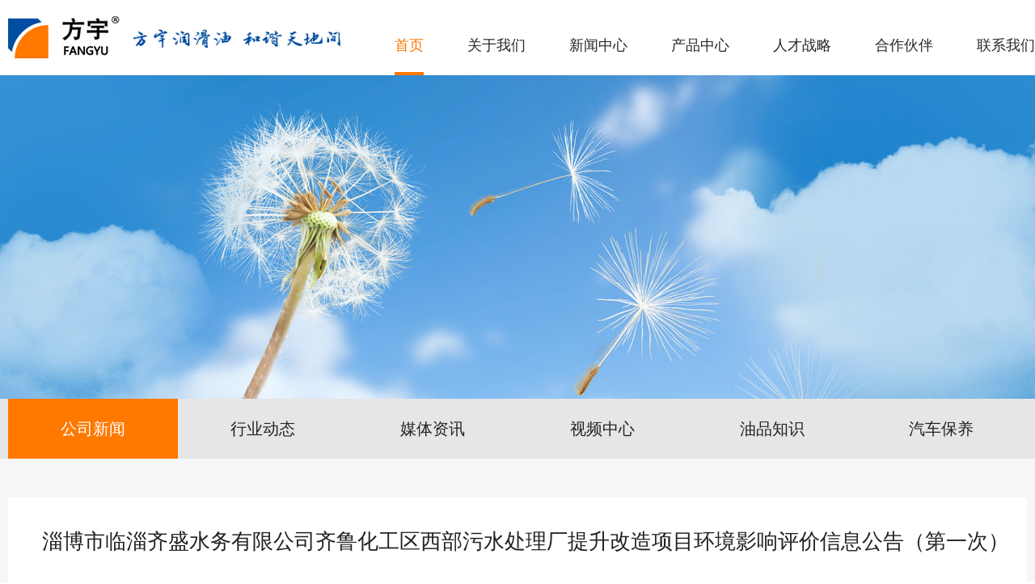

--- FILE ---
content_type: text/html
request_url: http://qyshtzy.com/News_view.asp?id=2240
body_size: 18620
content:
<!DOCTYPE html PUBLIC "-//W3C//DTD XHTML 1.0 Transitional//EN" "http://www.w3.org/TR/xhtml1/DTD/xhtml1-transitional.dtd">
<html xmlns="http://www.w3.org/1999/xhtml" xml:lang="en">

<head>
    <meta http-equiv="Content-Type" content="text/html;charset=UTF-8">
    <meta http-equiv="X-UA-Compatible" content="IE=edge">
    <title>淄博市临淄齐盛水务有限公司齐鲁化工区西部污水处理厂提升改造项目环境影响评价信息公告（第一次） ---- 山东清源石化有限公司特种油分公司</title>
    <link rel="stylesheet" rev="stylesheet" href="css/reset.css" type="text/css" />
    <link rel="stylesheet" rev="stylesheet" href="css/swiper-animate.min.css" type="text/css" />
    <link rel="stylesheet" rev="stylesheet" href="css/animate.min.css" type="text/css" />
    <link rel="stylesheet" rev="stylesheet" href="css/swiper.css" type="text/css" />
    <link rel="stylesheet" rev="stylesheet" href="css/index.css" type="text/css" />
	    <link rel="stylesheet" rev="stylesheet" href="css/yt.css" type="text/css" />

    <link rel="stylesheet" rev="stylesheet" href="css/fonts/iconfont.css" type="text/css" />
	<link rel="shortcut icon" href="/favicon.ico" type="image/x-icon">

</head>
<body>

    <!-- header -->
	
    <div class="header">
      <div class="inner flex-Lt">
        <div class="logo"> <a href="/"><img alt="清源特种油" src="images/logo.png"/></a> </div>
        <div class="header-nav">
          <ul class="clearfix">
            <li class="active">
              <a href="/">
                首页              </a>            </li>
            <li>
              <a href="###">
                关于我们
              </a>
              <!-- 下拉 -->
              <div class="slide-Upslide">
                <div class="wd1260 flex">
                  <div class="slide-xialImg">
                    <img alt="" src="images/xiala-Img.jpg"/>
                  </div>
                  <div class="slide-nav">
                    <ul>
                      <li>
                        <a href="A_about.asp">
                          公司简介                        </a>                      </li>
                      <li>
                        <a href="A_fzlc.asp">
                          发展历程                        </a>                      </li>
                      <li>
                        <a href="A_zzry.asp">
                          资质荣誉                        </a>                      </li>
                    </ul>
                  </div>
                  <div class="slide-nav">
                    <ul>
                      <li>
                        <a href="A_qywh.asp">
                          企业文化                        </a>                      </li>
                      <li>
                        <a href="A_qyfc.asp">
                          企业风采                        </a>                      </li>
                      <li>
                        <a href="A_shzr.asp">
                          社会责任                        </a>                      </li>
                    </ul>
                  </div>
                </div>
              </div>
              <!-- 下拉 end -->
            </li>
            <li>
              <a href="###">
                新闻中心
              </a>
              <!-- 下拉 -->
              <div class="slide-Upslide">
                <div class="wd1260 flex">
                  <div class="slide-xialImg">
                    <img alt="" src="images/xiala-Img-2.jpg"/>
                  </div>
                  <div class="slide-nav">
                    <ul>
                      <li>
                        <a href="N_news_1.asp">
                          公司新闻                        </a>                      </li>
                      <li>
                        <a href="N_news_2.asp">
                          行业动态                        </a>                      </li>
                      <li>
                        <a href="N_news_3.asp">
                          媒体资讯                        </a>                      </li>
                    </ul>
                  </div>
			<div class="slide-nav">
                    <ul>
                      <li>
                        <a href="N_news_4.asp">
                          视频中心                        </a>                      </li>
                      <li>
                        <a href="N_news_5.asp">
                          油品知识                        </a>                      </li>
                      <li>
                        <a href="N_news_6.asp">
                          汽车保养                        </a>                      </li>
                    </ul>
                  </div>	  
				  
				  
				  
                </div>
              </div>
              <!-- 下拉 end -->
            </li>
            <li>
              <a href="###">
                产品中心
              </a>
              <!-- 下拉 -->
              <div class="slide-Upslide">
                <div class="wd1260 flex">
                  <div class="slide-xialImg">
                    <img alt="" src="images/xiala-Img-3.jpg"/>
                  </div>
                  <div class="slide-nav">
                    <ul>
                      <li>
                        <a href="C_c1_1.asp">
                         车用油系列
                        </a>
                      </li>
                      <li>
                        <a href="C_c2.asp">
                          工业用油系列
                        </a>
                      </li>
                      <li>
                        <a href="C_c3.asp">
                           特种油系列
                        </a>
                      </li>
                    </ul>
                  </div>
                  <div class="slide-nav">
                    <ul>
                      <li>
                        <a href="C_c4.asp">
                          润滑脂系列
                        </a>
                      </li>
                      <li>
                        <a href="C_c5.asp">
                          水基产品系列
                        </a>
                      </li>
                      
                    </ul>
                  </div>
                </div>
              </div>
              <!-- 下拉 end -->
            </li>
            <li>
              <a href="###">
                人才战略
              </a>
              <!-- 下拉 -->
              <div class="slide-Upslide">
                <div class="wd1260 flex">
                  <div class="slide-xialImg">
                    <img alt="" src="images/xiala-Img-4.jpg"/>
                  </div>
                  <div class="slide-nav">
                    <ul>
                      <li>
                        <a href="R_rcln.asp">
                          人才理念                        </a>                      </li>
                      <li>
                        <a href="R_zpxx.asp">
                          招聘信息                        </a>                      </li>
                    </ul>
                  </div>
                </div>
              </div>
              <!-- 下拉 end -->
            </li>
            <li>
              <a href="H_hzhb.asp">
                合作伙伴              </a>            </li>
            <li>
              <a href="L_lxwm.asp">
                联系我们              </a>            </li>
          </ul>
        </div>
      </div>
    </div>
    <!-- header end -->

    <!-- header end -->
	
	<!-- banner -->
	<div class="banner-news">

	</div>
	<!-- banner end -->

	<!-- content -->
	<div class="content">
		<div class="product-slide">
			<div class="wd1260">
				<div class="product-clicks wd16">
					<ul class="clearfix">
						<li class="active"><a href="N_news_1.asp">公司新闻</a></li>
						<li><a href="N_news_2.asp">行业动态</a></li>
						<li><a href="N_news_3.asp">媒体资讯</a></li>
						<li><a href="N_news_4.asp">视频中心</a></li>
						<li><a href="N_news_5.asp">油品知识</a></li>
						<li><a href="N_news_6.asp">汽车保养</a></li>
					</ul>
				</div>
			</div>
		</div>

		<div class="product-warps">
			<div class="wd1260">
				<div class="Newsbansk">
					<div class="news-swlidetp ">
					  <div  style="color:#212121;font-size:26px; line-height:36px; text-align:center;  font-weight:400;">淄博市临淄齐盛水务有限公司齐鲁化工区西部污水处理厂提升改造项目环境影响评价信息公告（第一次）</div>
					</div>


					<div class="newslize-wallset">



					  <div class="news_txt_zw ">
						 
                                <p>
	一、建设项目名称及概要：
</p>
<p>
	项目名称：淄博市临淄齐盛水务有限公司齐鲁化工区西部污水处理厂提升改造项目
</p>
<p>
	建设地点：山东方宇润滑油有限公司南侧
</p>
<p>
	淄博市临淄齐盛水务有限公司收购山东清源石化有限公司现有10000m3/d污水处理设施，改造后作为齐鲁化工区西部公用污水处理厂，出水经新设排污口排入乌河。
</p>
<p>
	拟建项目利用现有调节池、综合池、水解酸化池、缺氧池、好氧池、二沉池、芬顿池、三沉池、污泥浓缩池、污泥脱水间、加药间及变配电室等；拆除建构筑物：综合池1（水解酸化池、缺氧池、好氧池）；新建构筑物二次提升泵站、反硝化深床滤池及设备间、曝气生物滤池及设备间活性炭吸附池及设备间、紫外线消毒渠及巴氏计量槽；改造完后处理规模为10000m3/d。
</p>
<p>
	二、建设单位名称及联系方式
</p>
<p>
	建设单位：淄博市临淄齐盛水务有限公司
</p>
<p>
	单位地址：山东省淄博市临淄区雪宫街道晏婴路161-2号116室。
</p>
<p>
	联系人：杨立业
</p>
<p>
	三、承担环评工作的评价机构
</p>
<p>
	环境影响评价单位：山东海美侬项目咨询有限公司
</p>
<p>
	四、公众意见表的链接
</p>
<p>
	见附件。
</p>
<p>
	五、提交公众意见表的方式和途径
</p>
<p>
	自本公告之日起10个工作日内，公众可向建设单位或评价机构提出，反馈方式可打电话、发传真或发送电子邮件并提交书面意见。
</p>
<p>
	<span>附件：<a href="http://www.fyrhy.com/pdf/yijianbaio.doc" target="_blank">建设项目环境影响评价公众意见表</a></span><a href="http://www.fyrhy.com/pdf/yijianbiao.doc" target="_blank"><span></span></a> 
</p>
<p style="text-align:right;">
	淄博市临淄齐盛水务有限公司
</p>
<p style="text-align:right;">
	2022年9月21日
</p>
<p style="text-align:right;">
	<br />
</p>
<p style="text-align:right;">
	<br />
</p>
									  
						 		  
                                                       </div>
					</div>
				</div>
			</div>
		</div>
	</div>
	<!-- content end -->


    <!-- footer -->
	    <!-- footer -->
    <div class="footer">
      <div class="inner flex-Lt">
        <div class="footer-nav">
          <ul class="clearfix">
            <li>
              <h3>
                关于我们
              </h3>
              <p>
               <a href="A_about.asp">
                          公司简介                        </a>
              </p>
              <p>
               <a href="A_fzlc.asp">
                          发展历程                        </a>      
              </p>
              <p>
               <a href="A_zzry.asp">
                          资质荣誉                        </a>         
              </p>
              <p>
                <a href="A_qywh.asp">
                          企业文化                        </a>      
              </p>
              <p>
                 <a href="A_qyfc.asp">
                          企业风采                        </a>      
              </p>			  
              <p>
                 <a href="A_shzr.asp">
                          社会责任                        </a>      
              </p>			  
			  
			  
			  
			  
			  
            </li>
            <li>
              <h3>
                产品中心
              </h3>
              <p>
                 <a href="C_c1.asp">
                         车用油系列
                </a>
              </p>
              <p>
               <a href="C_c2.asp">
                          工业用油系列
                </a>
              </p>
              <p>
                 <a href="C_c3.asp">
                           特种油系列
                </a>
              </p>
              <p>
                 <a href="C_c4.asp">
                          润滑脂系列
                </a>
              </p>
              <p>
                 <a href="C_c5.asp">
                          水基产品系列
                </a>
              </p>
            </li>
            <li>
              <h3>
                新闻中心
              </h3>
              <p>
                 <a href="N_news_1.asp">
                          公司新闻                        </a>     
              </p>
              <p>
                <a href="N_news_2.asp">
                          行业动态                        </a>  
              </p>
              <p>
                 <a href="N_news_3.asp">
                          媒体资讯                        </a>   
              </p>
              <p>
                 <a href="N_news_4.asp">
                          视频中心                        </a>   
              </p>
              <p>
                 <a href="N_news_5.asp">
                          油品知识                        </a>   
              </p>
              <p>
                <a href="N_news_6.asp">
                          汽车保养                        </a>    
              </p>
            </li>
            <li>
              <h3>
                联系我们
              </h3>
              <p>
                地址：山东齐鲁化学工业区方宇中路2号
              </p>
              <p>
                电话：0533-7480867
              </p>
              <p>
                传真：0533-7480767
              </p>
              <p>
                网址：www.qyshtzy.com
              </p>
              <p>
                邮箱：sdfangyu867@126.com
              </p>
            </li>
          </ul>
        </div>
        <div class="footer-right">
          <div class="text">
            <h3>
              全国服务热线
            </h3>
            <p>
              400-6599-336
            </p>
          </div>
          <div class="Img">
            <span>
              <img alt="" src="images/foot-Img-1.jpg"/>
            </span>
            <span>
              <img alt="" src="images/foot-Img-2.jpg"/>
            </span>
          </div>
        </div>
      </div>
    </div>
    <!-- footer -->
    <div class="copyright">
      <p>
        Copyright @ 山东清源石化有限公司特种油分公司 All rights reserved
      网站备案编号：<a href="https://beian.miit.gov.cn/">鲁ICP备18040247号-1</a>&nbsp;&nbsp;&nbsp;&nbsp;技术支持：<a href="http://www.yitaixinxi.com/" target="_blank">亿泰信息</a></p>
</div>
    <script src="js/jquery-1.11.1.min.js" type="text/javascript">
    </script>
    <script src="js/swiper.js" type="text/javascript">
    </script>
    <script src="js/swiper.animate1.0.3.min.js" type="text/javascript">
    </script>
    <script src="js/index.js" type="text/javascript">
    </script>
    <script type="text/javascript">
      var swiper = new Swiper('.banner .swiper-container', {
	      loop:true,
	      slidesPerView:1,
	      autoplay: {
	        delay: 5000,
	        disableOnInteraction: false,
	      },
	       pagination: {
	        el: '.banner .swiper-pagination',
	        clickable: true,
	      },
    });
 	 var swiper = new Swiper('.lube-swiper .swiper-container', {
 	 	  effect : 'fade',
	      loop:true,
	      slidesPerView:1,
	      autoplay: {
	        delay: 5000,
	        disableOnInteraction: false,
	      },
	       pagination: {
	        el: '.lube-swiper .swiper-pagination',
	        clickable: true,
	      }


    });
    </script>
    <script type="text/javascript">
      var mySwiper = new Swiper('.Honour-swiper .swiper-container', {
	      loop:false,
	      slidesPerView:1,
	      autoplay: {
	        delay:5000,
	        disableOnInteraction: false,
	      },
	      navigation: {
	        nextEl: '.Honour-swiper .swiper-button-next',
	        prevEl: '.Honour-swiper .swiper-button-prev',
	      },
	      on: {
		    slideChangeTransitionStart: function(){
		      $('.Honour-listy ul li').eq(mySwiper.activeIndex).addClass('active').siblings().removeClass('active');
		    },
		  },
    });
 	 $('.Honour-listy ul li').on('click', function(e) {
 	 	$(this).addClass('active').siblings().removeClass('active');
			e.preventDefault();
			// 获取当前索引
			var index = $(this).index();
			mySwiper.slideTo(index, 1000, false);
		});

 	 var swiper = new Swiper('.focalize-swiper .swiper-container', {
 	 	 autoplay: {
        delay:5000,
        disableOnInteraction: false,
      },
      pagination: {
        el: '.focalize-swiper .swiper-pagination',
        clickable: true,

        renderBullet: function (index, className) {
          return '<span class="' + className + '">' + (index + 1) + '</span>';
        },
      },
    });
    </script>
    <script type="text/javascript">
      $('.index-1ml span.play').click(function () {
		$(this).hide();
		$(this).siblings('video').show();
		$(this).siblings('video')[0].play();
	})
    </script>


<script charset="UTF-8" id="LA_COLLECT" src="//sdk.51.la/js-sdk-pro.min.js"></script>
<script>LA.init({id:"KFKEB9idULXZRQoa",ck:"KFKEB9idULXZRQoa"})</script>
    <!-- footer -->
	</body>
</html>


--- FILE ---
content_type: text/css
request_url: http://qyshtzy.com/css/index.css
body_size: 21127
content:
@charset "utf-8";

*{
	-webkit-box-sizing: border-box;
    box-sizing: border-box;
}
a{text-decoration: none;color:#000;} 
img{max-width:100%;}
.flex{
	display: flex;
}
.flex-c{
	display: flex;
    justify-content: center;
    align-items: center;
}
.flex-Lc{
	display: flex;
    align-items: center;
}
.flex-Lt{
	display: -webkit-box;
	display: -webkit-flex;
	display: -moz-box;
	display: -ms-flexbox;
	display: flex;
	-webkit-box-pack: justify;
	-webkit-justify-content: space-between;
	-moz-box-pack: justify;
	-ms-flex-pack: justify;
	justify-content: space-between;
}
.flex-L{
	display: -webkit-box;
	display: -webkit-flex;
	display: -moz-box;
	display: -ms-flexbox;
	display: flex;
	-webkit-box-align: center;
	-webkit-align-items: center;
	-moz-box-align: center;
	-ms-flex-align: center;
	align-items: center;
	-webkit-box-pack: justify;
	-webkit-justify-content: space-between;
	-moz-box-pack: justify;
	-ms-flex-pack: justify;
	justify-content: space-between;
}
.flex-Lend{
	display: -webkit-box;
	display: -webkit-flex;
	display: -moz-box;
	display: -ms-flexbox;
	display: flex;
	-webkit-box-align: flex-end;
	-webkit-align-items: flex-end;
	-moz-box-align: flex-end;
	-ms-flex-align: flex-end;
	align-items: flex-end;
	-webkit-box-pack: justify;
	-webkit-justify-content: space-between;
	-moz-box-pack: justify;
	-ms-flex-pack: justify;
	justify-content: space-between;
}

.flex-end{
	display: flex;
	justify-content: center;
	align-items: flex-end;
}
body{
	max-width:1920px;
	margin:0 auto;
}
.wd1260{
	width:1260px;
	margin:0 auto;
}
.inner{
	max-width:1440px;
	margin:0 auto;
}
.header{
	background:#fff;
	position: relative;
}
.header .logo{
	float: left;
	height:92px;
	display: flex;
	  align-items: center;
}

.header-nav>ul>li{
	float: left;
	margin-left:54px;
	padding:23px 0 0;
}
.header-nav>ul>li>a{
	display: block;
	font-size:18px;
	color:#272727;
	line-height:66px;
	border-bottom:4px solid transparent;
}
.header-nav>ul>li.active>a{
	border-color:#ff7800;
	color:#ff7800;
}
.header-nav>ul>li:hover>a{
	border-color:#ff7800;
	color:#ff7800;
}
.slide-Upslide{
	width:100%;
	background:#fff;
	position: absolute;
	left: 0;
	top:100%;
	z-index:9999;
	display: none;

}
/*----导航配图----*/
.slide-xialImg{
	height:209px;
	width:466px;
	overflow: hidden;
	padding:35px;
	border:1px solid #f4f4f4;
}
.slide-xialImg img{
	width:100%;
	height:100%;
}
.slide-nav{
	width:256px;
	padding:20px 0;
	background:#fff;
	border:1px solid #f4f4f4;
}
.slide-nav ul li{
	padding:0 40px;
}
.slide-nav ul li a{
	display: block;
	line-height:50px;
	color:#636363;
	font-size:18px;
	background:url(../images/more-3.png) no-repeat right center;
}
.slide-nav ul li:hover{
	background:#f4f4f4;
}
.slide-nav ul li:hover a{
	color:#ff7800;
}

.banner .swiper-pagination{
	bottom:44px;
}
.banner .swiper-pagination .swiper-pagination-bullet{
	width:20px;
	height:20px;
	background:#c9c9c9;
	opacity:1;
	margin:0 16px;
}
.banner .swiper-pagination .swiper-pagination-bullet-active{
	background:#fff;
}

.lube-swiper .swiper-pagination{
	bottom:20px;
}
.lube-swiper .swiper-pagination .swiper-pagination-bullet{
	width:20px;
	height:20px;
	background:#c9c9c9;
	opacity:1;
	margin:0 16px;
}
.lube-swiper .swiper-pagination .swiper-pagination-bullet-active{
	background:#fff;
}
.special-title{
	padding:40px 0 0;
}
.special-title h3{
	position: relative;
	text-align: center;
	line-height:90px;
	font-size:36px;
	color:#363636;
}
.special-title h3:after{
	display: block;
	content:"";
	width:68px;
	height:2px;
	background:#ff7800;
	position: absolute;
	left: 50%;
	bottom:0;
	z-index: 99;
	 transform:translateX(-50%);
	-ms-transform:translateX(-50%);
	-moz-transform:translateX(-50%);
	-webkit-transform:translateX(-50%);
	-o-transform:translateX(-50%);
}
.special-text{
	padding:40px 0 50px;
}
.special-text p{
	text-align: center;
	font-size:16px;
	color:#686868;
}

.special-links{
	display: flex;
	  justify-content: center;
	  align-items: center;
}
.special-links a{
	display: inline-block;
	width:164px;
	text-align: center;
	border:1px solid #ff7800;
	font-size:20px;
	border-radius:30px;
	line-height:42px;
	color:#ff7800;
	margin:0 25px;
}
.special-links a:hover{
	color:#fff;
	background:#ff7800;
}
.backup-bg{
	height:352px;
	background:url(../images/backup-bg.jpg) no-repeat top center;
}
.backup-text{
	text-align: center;
	padding:75px 0 30px;
}
.backup-text h3{
	color:#fff;
	font-size:36px;
	line-height:60px;
}
.backup-text p{
	color:#fff;
	font-size:16px;
	line-height:20px;
}
.backup-listy ul li{
	text-align: center;
	margin:0 35px;
	color:#fff;
}
.backup-listy ul li h3{
	font-size:48px;
	line-height:56px;
}
.backup-listy ul li p{
	font-size:16px;
	line-height:26px;
}
.Honour-swiper{
	padding:40px 0 26px;
}
.Honour-swiper .swiper-container{
	width:788px;
	margin:0;
	height:481px;
}
.Honour-listy{
	width:calc(100% - 788px);
	border:1px solid #aaaaaa;
}
.Honour-listy ul li p{
	font-size:20px;
	color:#272727;
	line-height:50px;
	position: relative;
	cursor: pointer;
	padding-left:42px;
}
.Honour-listy ul{
	padding:45px 0 0 58px;
}
.Honour-listy ul li p:after{
	display: block;
	content:"";
	width:14px;
	height:14px;
	border-radius:50%;
	background:#cecece;
	position: absolute;
	left: 0;
	top:50%;
	 transform: translateY(-50%);
	-ms-transform: translateY(-50%);
	-moz-transform: translateY(-50%);
	-webkit-transform: translateY(-50%);
	-o-transform: translateY(-50%);
}
.Honour-listy ul li.active p:after{
	background:#ff7800;
}


.Honour-swiper .swiper-button-next{
	width:36px;
	height:48px;
	background:url(../images/next-2.jpg) no-repeat;
	right: 20px;
	margin-top:-24px;
	visibility: hidden;
}
.Honour-swiper .swiper-button-prev{
	width:36px;
	height:48px;
	background:url(../images/next-1.jpg) no-repeat;
	left: 20px;
	margin-top:-24px;
	visibility: hidden;
}
.Honour-swiper .swiper-container:hover .swiper-button-next,.Honour-swiper .swiper-container:hover .swiper-button-prev{
	visibility: visible;
}

.series-warps{
	height: 799px;
	background:url(../images/series-bg.jpg) no-repeat top center;
}
.series-warps.active-1{
	background:url(../images/series-bg.jpg) no-repeat top center;
}
.series-warps.active-2{
	background:url(../images/series-bg-2.jpg) no-repeat top center;
}
.series-warps.active-3{
	background:url(../images/series-bg-3.jpg) no-repeat top center;
}
.series-warps.active-4{
	background:url(../images/series-bg-4.jpg) no-repeat top center;
}
.series-warps.active-5{
	background:url(../images/series-bg-5.jpg) no-repeat top center;
}
.Honour-more{
	text-align: center;
	padding:20px 0;
}
.Honour-more a{
	display: inline-block;
	font-size: 18px;
	color:#959494;
	line-height:40px;
}
.Honour-more a:hover{
	text-decoration: underline;
}
.special-title.left h3{
	text-align: left;
	color:#fff;
}
.special-title.left h3:after{
	left: 0;
	 transform:translateX(0%);
	-ms-transform:translateX(0%);
	-moz-transform:translateX(0%);
	-webkit-transform:translateX(0%);
	-o-transform:translateX(0%);
}

.series-trabels{
	height: 320px;
	margin-bottom:55px;
}
.series-trabels .pages{
	width:605px;
}
.series-trabels .pages h3{
	color:#fff;
	font-size:24px;
	line-height:46px;
}
.series-trabels .pages p{
	color:#fff;
	font-size:16px;
	line-height:26px;
	text-align: justify;
}

.hidenlink{display: none;}
.hidenlink.active{display: block;}

.series_click ul li{
	float: left;
	width:20%;
	position: relative;
	height:143px;
	display: flex;
	justify-content: center;
	align-items: flex-end;
}
.series_click ul li .Img-2{
	display: none;
}
.series_click ul li.active .Img-1{
	display: none;
}
.series_click ul li.active .Img-2{
	display: block;
}
.series_click ul li .Img-1{
	position: relative;
}
.series_click ul li .Img-1 p{
	line-height:30px;
	position: absolute;
	left: 28px;
	top:20px;
	color:#fff;
	font-size:18px;
}
.series_click ul li .Img-2{
	position: relative;
}
.series_click ul li .Img-2 p{
	line-height:30px;
	position: absolute;
	left:18px;
	top:20px;
	color:#fff;
	font-size:24px;
}
.video-warps{
	padding:30px 0 0;
	height:983px;
	background:url(../images/video-bg.jpg) no-repeat top center;
}

.special-title.white h3{
	color:#fff;
}
.franchise_video .index-1ml {
    width: 1070px;
    height:603px;
    position: relative;
    cursor: pointer;
    margin:50px auto 0;
    border-radius:30px;
    overflow: hidden;
}
.franchise_video .index-1ml span.play{
	display: block;
	width:100%;
	height:100%;
	background:rgba(0,0,0,0.3);
	position: absolute;
	left: 0;
	top:0;
	z-index: 99;
}
.franchise_video .index-1ml span.play:after{
	display: block;
	content:"";
	width:76px;
	height:76px;
	background:url(../images/play.png) no-repeat;
	position: absolute;
	left:50%;
	top:50%;
	 transform: translateY(-50%) translateX(-50%);
	-ms-transform: translateY(-50%) translateX(-50%);
	-moz-transform: translateY(-50%) translateX(-50%);
	-webkit-transform: translateY(-50%) translateX(-50%);
	-o-transform: translateY(-50%) translateX(-50%);
	z-index:99;
}
.franchise_video .index-1ml video {
    position: absolute;
    left:0;
    top:0;
    width:100%;
    height:100%;
    background: #000;
    display: none;
}

.video-more{
	padding:20px 0;
	text-align: center;
}
.video-more a{
	display: inline-block;
	font-size:22px;
	color:#ff7800;
	line-height: 40px;
}

.focalize-warps{
	height: 1276px;
	padding:65px 0 0;
	background:#f6f6f6 url(../images/focalize-bg.png) no-repeat top center;
}
.focalize-tops{
	background:#fff;
	border-radius:10px;
	margin-bottom:16px;
}

.brand-Img{
	height:417px;
	background:#f6f6f6 url(../images/brand-Img.jpg) no-repeat top center;
}


.brand-nr{
	height:417px;
	background:#f6f6f6;
}

.brand-nr-ul
{
padding:55px  0  25px 0 ;
margin:0 auto;
width:1451px;


}

.brand-nr li{
width:197px;
height:134px;
margin-right:10px;

float:left;
}





.focalize-walls{
	padding:56px 0 32px;
}

.focalize-swiper{
	width: 614px;
	height:416px;
}

.focalize-swiper .swiper-pagination{
	text-align: right;
	padding-right:10px;
}
.focalize-swiper .swiper-pagination .swiper-pagination-bullet{
	width:24px;
	text-align: center;
	height:24px;
	line-height:24px;
	opacity: 1;
	background:#fff;
	color:#494949;
	font-size:18px;
	border-radius: 0;
}
.focalize-swiper .swiper-pagination .swiper-pagination-bullet-active{
	color:#fff;
	background:#ff7800;
}
.focalize-swiper .swiper-slide .text{
	width:100%;
	position: absolute;
	left:0;
	bottom:0;
	z-index:999;
	background:rgba(0,0,0,0.3);
}
.focalize-swiper .swiper-slide .text p{
	color:#fff;
	line-height:50px;
	padding-left:25px;
	max-width:80%;
	font-size:20px;
	 white-space:nowrap;
	overflow:hidden;
	text-overflow:ellipsis;
}
.focalize-newstop{
	width:625px;
	border-top:1px solid #cfcfcf;
	border-bottom:1px solid #cfcfcf;
}
.focalize-newstop ul li h3{
	font-size:20px;
	color:#474747;
	line-height:40px;
	max-width:80%;
	 white-space:nowrap;
	overflow:hidden;
	text-overflow:ellipsis;
}
.focalize-newstop ul li p{
	font-size:14px;
	color:#979797;
	line-height:20px;
	display: -webkit-box;
	-webkit-box-orient: vertical;
	-webkit-line-clamp:2;
	overflow: hidden;
}
.focalize-newstop ul li{
	height:136px;
	position: relative;
	padding:30px 105px 0 16px;
}
.focalize-newstop ul li span{
	display: inline-block;
	font-size:14px;
	color:#979797;
	position: absolute;
	right:45px;
	line-height:40px;
	top:30px;
	z-index: 9;
}
.focalize-newstop ul li:hover{
	background:#ff7800;
}
.focalize-newstop ul li:hover h3{
	color:#ffffff;
}
.focalize-newstop ul li:hover p{
	color:#ffd8b5;
}
.focalize-newstop ul li:hover span{
	color:#ffd8b5;
}
.focalize-newsbtm{
	padding-bottom: 50px;
}
.focalize-newsbtm ul{
	width:595px;
}
.focalize-newsbtm ul li a{
	display: block;
	font-size:16px;
	color:#474747;
	line-height:40px;
	padding-left:20px;
	 white-space:nowrap;
	overflow:hidden;
	text-overflow:ellipsis;
}
.focalize-newsbtm ul li{
	position: relative;
	padding-left:10px;
	border-bottom:1px dotted #a1a1a1;
}
.focalize-newsbtm ul li:after{
	display: block;
	content:"";
	width:8px;
	height:8px;
	background:#cecece;
	position: absolute;
	left: 10px;
	top:50%;
	margin-top:-4px;
	z-index:9;
}
.focalize-newsbtm ul li:hover a{
	color:#ff7800;
}
.focalize-newsbtm ul li:hover:after{
	background:#ff7800;
}
.focalize-btms{
	background:#fff;
	border-radius:10px;
	padding:36px 36px;
}
.focalize-listy ul li{
	float: left;
	width:207px;
	height:138px;
	position: relative;
	margin:0 10px;
	border-radius:10px;
	overflow: hidden;
}
.focalize-listy ul li .text{
  background-color: rgb(255, 120, 0,0.85);
  width: 130px;
  line-height:40px;
  text-align: center;
  border-radius:30px;
  position: absolute;
  left:50%;
  top:50%;
  font-size:22px;
  color:#fff;
  z-index:99;
 	 transform: translateY(-50%) translateX(-50%);
 	-ms-transform: translateY(-50%) translateX(-50%);
 	-moz-transform: translateY(-50%) translateX(-50%);
 	-webkit-transform: translateY(-50%) translateX(-50%);
 	-o-transform: translateY(-50%) translateX(-50%);
}
.focalize-listy ul li a{
	width:100%;
	position: absolute;
	left: 0;
	top:0;
	height:100%;
	visibility: hidden;
	font-size:18px;
	color:#fff;
	background-color: rgb(9, 46, 86,0.5);
	display: flex;
	  justify-content: center;
	  align-items: center;
}
.focalize-listy ul li:hover  .text{
	display: none;
}
.focalize-listy ul li:hover  a{
	visibility: visible;
}

.footer{
	padding:50px 0;
	background:#103762;
}
.footer .inner{
	position: relative;
}
.footer-nav{
	width:calc(100% - 270px);
}
.footer-nav ul li{
	float: left;
	width:18%;
}
.footer-nav ul li h3{
	color:#fff;
	font-size:20px;
	color:#ffffff;
	line-height:70px;
}
.footer-nav ul li p,.footer-nav ul li p a{
	display: block;
	font-size:16px;
	color:#ffffff;
	line-height:30px;
}
.footer-nav ul li p a:hover{
	text-decoration: underline;
}
.footer-nav ul li:nth-child(3){
	width:20%;
}
.footer-nav ul li:nth-child(4){
	width:25%;
}
.footer-right{
	width:270px;

}
.footer-right .text h3{
	font-size:16px;
	color:#fffefe;
	line-height:26px;
	padding-top:20px;
}
.footer-right .text p{
	font-style:italic;
	font-size:30px;
	color:#fe7800;
	line-height:36px;
}
.footer-right .Img{
	padding:20px 0 0;
	display: -webkit-box;
	display: -webkit-flex;
	display: -moz-box;
	display: -ms-flexbox;
	display: flex;
	-webkit-box-align: center;
	-webkit-align-items: center;
	-moz-box-align: center;
	-ms-flex-align: center;
	align-items: center;
	-webkit-box-pack: justify;
	-webkit-justify-content: space-between;
	-moz-box-pack: justify;
	-ms-flex-pack: justify;
	justify-content: space-between;
}
.footer-right .Img img{
	display: inline-block;
	width: 128px;
	height:128px;
}

.copyright p{
	text-align: center;
	background:#0e3157;
	line-height:42px;
	font-size:16px;
	color:#a1a7b3;
}
.copyright a{
 
	color:#a1a7b3;
}



.banner-product{
	height:400px;
	background:url(../images/banner-product.jpg) no-repeat top center;
}

.product-slide{
	background:#e6e6e6;
}
.product-clicks ul li{
	float: left;
	width:20%;
	text-align: center;
}
.product-clicks ul li a{
	display: block;
	line-height:74px;
	font-size:20px;
	color:#222222;
}
.product-clicks ul li.active a{
	color:#fff;
	background:#ff7800;
}
.product-clicks ul li:hover a{
	color:#fff;
	background:#ff7800;
}















.crumbs-slide{
	background:#f6f6f6;
	border-bottom:1px solid #e6e6e6;
}
.crumbs-navs a{
	font-size:16px;
	display: inline-block;
	color:#959595;
	line-height:48px;
}
.crumbs-navs {
	font-size:16px;
	display: inline-block;
	color:#959595;
	line-height:48px;
}



.crumbs-navs span{
	font-size:16px;
	display: inline-block;
	color:#959595;
	line-height:48px;
}
.product-listybr ul{
	margin:0 -9px;
	padding:48px 0 0;
}
.product-listybr ul li{
	float: left;
  	background:#fff;
  	width:300px;
  	border:1px solid #dcdcdc;
  	height: 340px;
	position: relative;
	margin: 0 9px 36px;
}
.product-listybr ul li .Img{
	height:282px;
	display: flex;
	  justify-content: center;
	  align-items: center;
	  text-align: center;
}
.product-listybr ul li .btns{
	padding:0 30px;
	border-top:1px solid #dcdcdc;
}
.product-listybr ul li .btns p{
	font-size:18px;
	color:#6b6b6b;
	line-height:56px;
	background:url(../images/more-1.png) no-repeat right center;
}
.product-listybr ul li:hover .btns p{
	color:#fff;
	background:url(../images/more-2.png) no-repeat right center;
}
.product-listybr ul li:hover .btns{
	background:#ff7800;
}
.product-listybr ul li:hover{
	border-color: #ff7800;
}

.product-warps{
	background:#f6f6f6;
}

.paging-next{
	padding:40px 0;
	display: flex;
	  justify-content: center;
	  align-items: center;
}
.paging-next span.prev-1{
	display: inline-block;
	width:28px;
	height:28px;
	background:url(../images/prev-x1.png) no-repeat center;
}
.paging-next span.prev-2{
	display: inline-block;
	width:28px;
	height:28px;
	background:url(../images/prev-x2.png) no-repeat center;
}
.paging-next span.next-1{
	display: inline-block;
	width:28px;
	height:28px;
	background:url(../images/next-x1.png) no-repeat center;
}
.paging-next span.next-2{
	display: inline-block;
	width:28px;
	height:28px;
	background:url(../images/next-x2.png) no-repeat center;
}
.paging-next span{
	display: inline-block;
	margin: 0 10px;
}
.paging-next a{
	display: inline-block;
	width:28px;
	height:28px;
	line-height:28px;
	text-align: center;
	font-size:18px;
	color:#8b8b8b;
}
.paging-next a.active{
	color:#fff;
	background:#ff7800;
	margin: 0 10px;
}

.banner-news{
	height:400px;
	background:url(../images/banner-news.jpg) no-repeat top center;
}
.banner-qyfc{
	height:400px;
	background:url(../images/banner-qyfc.jpg) no-repeat top center;
}
.banner-lxwm{
	height:400px;
	background:url(../images/banner-lxwm.jpg) no-repeat top center;
}

.banner-jj{
	height:400px;
	background:url(../images/banner-jj.jpg) no-repeat top center;
}












.product-clicks.wd16 ul li{
	width:16.66%;
}
.newslize-newstop{
	width: 600px;
	padding-right:15px;
}
.newslize-newstop ul li{
	padding:10px 0;
}
.newslize-newstop ul li .pages{
	height:90px;
}
.newslize-newstop ul li .pages h3{
	font-size:20px;
	color:#2c2c2c;
	line-height:40px;
	 white-space:nowrap;
	overflow:hidden;
	text-overflow:ellipsis;
}
.newslize-newstop ul li .pages p{
	font-size:14px;
	color:#959595;
	line-height: 18px;
	text-align: justify;
	display: -webkit-box;
	-webkit-box-orient: vertical;
	-webkit-line-clamp:2;
	overflow: hidden;
}
.newslize-newstop ul li .times{
	display: -webkit-box;
	display: -webkit-flex;
	display: -moz-box;
	display: -ms-flexbox;
	display: flex;
	-webkit-box-align: center;
	-webkit-align-items: center;
	-moz-box-align: center;
	-ms-flex-align: center;
	align-items: center;
	-webkit-box-pack: justify;
	-webkit-justify-content: space-between;
	-moz-box-pack: justify;
	-ms-flex-pack: justify;
	justify-content: space-between;
}
.newslize-newstop ul li .times p{
	font-size:14px;
	color:#959595;
	line-height: 30px;
}
.newslize-newstop ul li .times span{
	display: inline-block;
	font-size:14px;
	color:#959595;
	background:#eaeaea;
	width:98px;
	text-align: center;
	line-height: 30px;
}
.newslize-newstop ul li:hover .times span{
	background:#ff7800;
	color:#fff;
}
.newslize-newstop ul li:hover .pages h3{
	color:#ff7800;
}
.newslize-newstop ul li+li{
	border-top:1px dashed #c8c8c8;
}

.news-swlidetp{
	background:#fff;
	padding:36px 0 36px 20px;
}





.Newsbansk{
	padding:48px 0;
}
.newslize-wallset{
	margin-top:25px;
	background:#fff;
}
.newslize-wallset ul li{
	padding:0 34px;
}
.newslize-wallset ul li a{
	display: -webkit-box;
	display: -webkit-flex;
	display: -moz-box;
	display: -ms-flexbox;
	display: flex;
	-webkit-box-align: center;
	-webkit-align-items: center;
	-moz-box-align: center;
	-ms-flex-align: center;
	align-items: center;
	-webkit-box-pack: justify;
	-webkit-justify-content: space-between;
	-moz-box-pack: justify;
	-ms-flex-pack: justify;
	justify-content: space-between;
	height:88px;
	border-bottom:1px solid #e8e8e8;
}
.newslize-wallset ul li p{
	max-width:90%;
	font-size:20px;
	color:#494949;
}
.newslize-wallset ul li span{
	font-size:20px;
	color:#494949;
}
.newslize-wallset ul li:hover{
	background:#fbf4ed;
}
.newslize-wallset ul li:hover p{
	color:#ff7800;
}



--- FILE ---
content_type: text/css
request_url: http://qyshtzy.com/css/yt.css
body_size: 5515
content:



.news_txt_zw p{ color: #666;
    line-height: 32px;;
    font-size: 18px;
	background:#fff;
	text-indent:2em;
	padding:10px 20px 0px 20px;}
	
.news_txt_zw img {text-indent:-2em;}

.jj_01t {
padding-left:20px;
font-size:30px;
line-height:30px;
font-weight:normal;
color:#FFFFFF;}

.jj_nr {
font-size:16px;
line-height:24px;
color:#5c5c5c;
padding-top:10px;
padding-left:3px;}
	
.jj_nr p{
font-size:16px;
line-height:24px;
color:#5c5c5c;
padding:5px 5px;
}

.jj_top_vido {
	background:#fff;
	padding:0 36px 20px 0;

}

.Jj_bansk{
	padding: 0 0 36px 0;
	
}
.jj_qita_back{
background:#fff;
padding:20px;

}





.fzlc_t1 { 
font-size:16px;
color:#999999;
line-height:28px;
padding:10px 0 20px 0;}

.fzlc_t1 p{ 
font-size:16px;
color:#999999;
line-height:28px;
padding:10px 0 20px 0;}



.fzlc_t2 { 
font-size:26px;
color:#333;
line-height:26px;
}

#div_pic_img_1{
  width: 380px;
  height: 270px;
 border: #ccc solid 1px; margin-left:0px; margin-top:10px;
 /* margin: 50px auto;*/
  overflow: hidden;
}
#div_pic_img_1 img{
  cursor: pointer;
  transition: all 0.6s;
}
#div_pic_img_1 img:hover{
  transform: scale(1.2);

 
}

#div_pic_img_2{
  width: 260px;
  height: 359px;
 border: #ccc solid 0px; margin-left:0px; margin-top:0px;
 /* margin: 50px auto;*/
  overflow: hidden;
}
#div_pic_img_2 img{
  cursor: pointer;
  transition: all 0.6s;
}
#div_pic_img_2 img:hover{
  transform: scale(0.95);
  

}

.wh-t1 { font-size:22px; line-height:36px; color:#ff7800; font-weight:500; padding:5px 0;}
.wh-t2 { font-size:16px; line-height:28px; color:#666; padding-top:1px; padding-bottom:5px;}


.wd1260-2{
	width:1260px;
	margin:0 auto;
	
}

.product-clicks2 ul li{
	float: left;
	width:182px;
	text-align: center;
	
	padding-right:25px;
}
.product-clicks2 ul li a{
	display: block;
	line-height:50px;
	font-size:18px;
	color:#222222;
	background-color:#d8d8d8;
}
.product-clicks2 ul li.active a{
	color:#fff;
	background:#ff7800;
}
.product-clicks2 ul li:hover a{
	color:#fff;
	background:#ff7800;
}

.jj_neirong_txt {
font-size:28px;
color:#ff7800;

}

.wd1260-cp-view { width:1260px;
	margin:0 auto;
	background-color:#FFFFFF;}
.cp-view-left-t1 {
font-size:24px;
color:#ff7800;}
.cp-view-left-t2 {
font-size:16px;
color:#4e4e4e;
line-height:22px;
padding:15px 15px;}

.cp_nr_t01 {
color:#484848; font-size:22px; line-height:55px; height:55px;padding-left:10px; }

.cp_nr_t02 {color:#484848; font-size:16px; line-height:26px;padding-left:2em;}

.cp_nr_t02 p{color:#484848; font-size:16px; line-height:26px;}







#div1{
  width: 390px;
  height: 240px;
  border: #ccc solid 1px;
  margin:  10px 0px 0px; 0px;
  overflow: hidden;
}
#div1 img{
  cursor: pointer;
  transition: all 0.6s;
}
#div1 img:hover{
  transform: scale(1.1);
}

.hzhb-name a{ color:#333; font-size:16px; line-height:35px; height:40px;}

.rcln p{
color:#777;
font-size:16px; 
line-height:180%;
text-indent:2rem;
}

.lxwm_t1 {
font-size:16px;
line-height:24px;
color:#777;
padding-left:25px;}

.lxwm_t1 p{
font-size:16px;
line-height:24px;
color:#777;
}

.lxwm_t0 { font-size:25px; color:#666; font-weight:500; line-height:45px;}
.wz01 { font-size:16px; color:#666;}
.news_fy {font-size:16px; letter-spacing:1px; color: #999999;line-height:14px;}
.news_fy a{font-size:16px; letter-spacing:1px; color: #666; line-height:14px; width:auto;}
.news_fy input {font-size:16px; letter-spacing:1px; color: #999999; width:55px; height:22px; line-height:22px; }

/*   liuyan   */
.circuit_forms{
	width:335px;
	
}
.circuit_forms .title {
	font-size:22px;
	color:#666666;
	
	line-height:36px;
	padding-left:15px;
}
.circuit_forms .list{
	padding:12px;
}
.circuit_forms .list ul li{
	display: flex;
	height:35px;
	border:1px solid #d5d5d5;
	border-radius:10px;
	overflow: hidden;
	margin-bottom:9px;
}
.circuit_forms .list ul li .tabel{
	width:82px;
	text-align: center;
	line-height:35px;
	background:#f3f3f3;
	color:#a1a1a1;
	font-size:16px;
}
.circuit_forms .list ul li input{
	display: block;
	width:calc(100% - 82px);
	height:35px;
	line-height:35px;
	background:#fff;
	outline: none;
	border: none;
	color:#a1a1a1;
	font-size:16px;
	padding:0 10px;
}

.circuit_forms .list ul li textarea{
	display: block;
	width:calc(100% - 82px);
	height:95px;
	line-height:35px;
	background:#fff;
	outline: none;
	border: none;
	color:#a1a1a1;
	font-size:16px;
	padding:0 10px;
}
.circuit_forms .btn button{
	display: block;
	width:100%;
	font-size:18px;
	color:#fff;
	background:#54a2e7;
	border: none;
	outline: none;
	cursor: pointer;
	height:36px;
	    border-radius: 10px;
}

.zpxx_table td {border:1px solid #d1d1d1; font-size:17px; padding:4px; text-align:center; color:#666;}
.zpxx_table th {border:1px solid #d1d1d1; font-size:17px; padding:4px; text-align:center; color:#666;}
.zpxx_table table {border:1px solid #d1d1d1; font-size:17px; padding:4px; text-align:center; color:#666;}

.zpxx_t1 p{    font-size: 17px;    color: #666;     line-height: 30px;}
.zpxx_t1  {    font-size: 17px;    color: #666;     line-height: 30px;}

.zpxx_tt001 p{ font-size:22px; font-weight:500; line-height:32px;}

.a_shzr td{ font-size:16px; line-height:36px;}
.shzr { padding:5px;   float:left; position: relative; }
.shzr p { font-size:16px; line-height:36px; padding-top:5px;}




--- FILE ---
content_type: text/css
request_url: http://qyshtzy.com/css/fonts/iconfont.css
body_size: 4776
content:

@font-face {font-family: "iconfont";
  src: url('iconfont.eot?t=1483110623517'); /* IE9*/
  src: url('iconfont.eot?t=1483110623517#iefix') format('embedded-opentype'), /* IE6-IE8 */
  url('iconfont.woff?t=1483110623517') format('woff'), /* chrome, firefox */
  url('iconfont.ttf?t=1483110623517') format('truetype'), /* chrome, firefox, opera, Safari, Android, iOS 4.2+*/
  url('iconfont.svg?t=1483110623517#iconfont') format('svg'); /* iOS 4.1- */
}

.iconfont {
  font-family:"iconfont" !important;
  font-size:16px;
  font-style:normal;
  -webkit-font-smoothing: antialiased;
  -moz-osx-font-smoothing: grayscale;
}

.icon-dingwei:before { content: "\e600"; }

.icon-sousuo:before { content: "\e604"; }

.icon-jiantouyou:before { content: "\e662"; }

.icon-jiantouxia:before { content: "\e6a1"; }

.icon-icon:before { content: "\e64c"; }

.icon-weixin:before { content: "\e603"; }

.icon-02:before { content: "\e602"; }

.icon-android:before { content: "\e617"; }

.icon-search:before { content: "\e61c"; }

.icon-llhomesearch:before { content: "\e601"; }

.icon-sousuo1:before { content: "\e618"; }

.icon-iconfontsousuo1:before { content: "\e610"; }

.icon-search1:before { content: "\e650"; }

.icon-pingguo:before { content: "\e65a"; }

.icon-shouyezhuyetubiao04:before { content: "\e605"; }

.icon-iconfontjiantou1:before { content: "\e62b"; }

.icon-zuojiantou:before { content: "\e606"; }

.icon-iconfontxinlang:before { content: "\e673"; }

.icon-arrowleft:before { content: "\e607"; }

.icon-weixin1:before { content: "\e64f"; }

.icon-dingwei1:before { content: "\e608"; }

.icon-wendang:before { content: "\e6b7"; }

.icon-weixin2:before { content: "\e69e"; }

.icon-yanjing:before { content: "\e61a"; }

.icon-dingwei2:before { content: "\e64d"; }

.icon-youjiantou:before { content: "\e609"; }

.icon-dingwei3:before { content: "\e60a"; }

.icon-apple:before { content: "\e60b"; }

.icon-weixin3:before { content: "\e60c"; }

.icon-weibiaoti1:before { content: "\e622"; }

.icon-zan:before { content: "\e645"; }

.icon-xiangyoujiantou:before { content: "\e6a8"; }

.icon-dingshiguanbi:before { content: "\e7ea"; }

.icon-zan1:before { content: "\e652"; }

.icon-dingwei4:before { content: "\e60d"; }

.icon-icon1:before { content: "\e671"; }

.icon-yanjing1:before { content: "\e627"; }

.icon-youjiantou1:before { content: "\e75b"; }

.icon-xiajiantou1-copy:before { content: "\e60e"; }

.icon-001:before { content: "\e623"; }

.icon-iconfontxinlang1:before { content: "\e628"; }

.icon-iconfontxinlang2:before { content: "\e633"; }

.icon-zan2:before { content: "\e9a7"; }

.icon-xiajiantou:before { content: "\e6c4"; }

.icon-dingwei5:before { content: "\e63d"; }

.icon-shangjiantou:before { content: "\e619"; }

.icon-jiantoushang:before { content: "\e6be"; }

.icon-yudingshijian:before { content: "\e60f"; }

.icon-shangjiantou1:before { content: "\e64e"; }

.icon-aixin:before { content: "\e612"; }

.icon-weizhi:before { content: "\e611"; }

.icon-weixin4:before { content: "\e613"; }

.icon-zan3:before { content: "\e614"; }

.icon-jiantouzuo:before { content: "\e615"; }

.icon-iconset0118:before { content: "\e616"; }

.icon-iconset0290:before { content: "\e6bd"; }

.icon-iconfontjiantou11:before { content: "\e631"; }

.icon-xinlang:before { content: "\e621"; }

.icon-arrowr:before { content: "\e635"; }

.icon-zuojiantou-copy-copy:before { content: "\e61b"; }

.icon-xinlang1:before { content: "\e638"; }

.icon-jiantouzuo1:before { content: "\e66b"; }

.icon-anzhuo:before { content: "\e61d"; }

.icon-xiajiantou1:before { content: "\e6ea"; }

.icon-zuojiantou1:before { content: "\e61e"; }

.icon-note2:before { content: "\e639"; }

.icon-aixin1:before { content: "\e653"; }

.icon-xiajiantou2:before { content: "\e67d"; }

.icon-wendang1:before { content: "\e656"; }

.icon-jiantoushang1:before { content: "\e61f"; }

.icon-zan4:before { content: "\e6aa"; }

.icon-see-icon-m3-file:before { content: "\e637"; }

.icon-icons64x6416:before { content: "\e651"; }

.icon-aixin2:before { content: "\e632"; }

.icon-shangjiantou2:before { content: "\e620"; }

.icon-anzhuo1:before { content: "\e624"; }

.icon-pingguo1:before { content: "\e63a"; }

.icon-pingguo2:before { content: "\e79b"; }

.icon-pingguo3:before { content: "\e625"; }

.icon-anzhuo2:before { content: "\e626"; }

.icon-angle-up:before { content: "\e629"; }

.icon-anzhuo3:before { content: "\e685"; }

.icon-yanjing2:before { content: "\e62a"; }

.icon-aixin3:before { content: "\e62c"; }

.icon-yanjing3:before { content: "\e657"; }

.icon-dingshi:before { content: "\e63b"; }

.icon-aixin4:before { content: "\e62d"; }

.icon-yanjing4:before { content: "\e62e"; }

.icon-sousuo-sousuo:before { content: "\e62f"; }

.icon-sanjiao-copy-copy-copy:before { content: "\e630"; }



--- FILE ---
content_type: application/javascript
request_url: http://qyshtzy.com/js/index.js
body_size: 1064
content:
$(document).ready(function(){

	  $(".hoverclick ul li").click(function(){
	  	var thisx =$(this).index();
		$(this).addClass('active').siblings().removeClass('active');
		$(this).parents('.Findparent').find('.togparents .hidenlink').eq($(this).index()).addClass('active').siblings().removeClass('active');
		if (thisx==0) {
			$('.series-warps').addClass('active-1').removeClass('active-2 active-3 active-4 active-5');
		}
		else if (thisx==1) {
			$('.series-warps').addClass('active-2').removeClass('active- 1active-3 active-4 active-5');
		}
		else if (thisx==2) {
			$('.series-warps').addClass('active-3').removeClass('active-1 active-2 active-4 active-5');
		}
		else if (thisx==3) {
			$('.series-warps').addClass('active-4').removeClass('active-1 active-2 active-3 active-5');
		}
		else if (thisx==4) {
			$('.series-warps').addClass('active-5').removeClass('active-1 active-2 active-3 active-4');
		}

	})

	  $('.header-nav>ul>li').hover(function(){
	  	$(this).find('.slide-Upslide').stop().slideToggle(100);
	  });

});